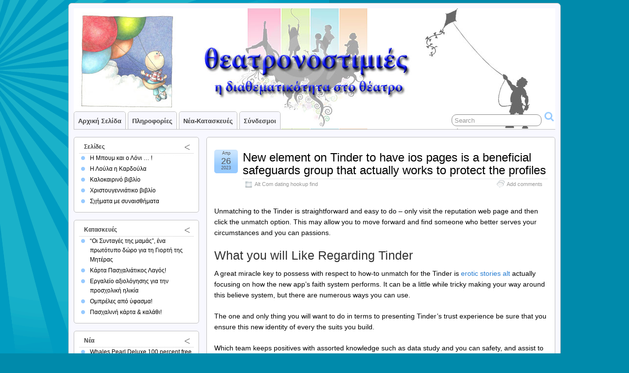

--- FILE ---
content_type: text/html; charset=UTF-8
request_url: http://theatronostimies.gr/new-element-on-tinder-to-have-ios-pages-is-a/
body_size: 13612
content:
<!DOCTYPE html PUBLIC "-//W3C//DTD XHTML 1.0 Transitional//EN" "http://www.w3.org/TR/xhtml1/DTD/xhtml1-transitional.dtd">
<html xmlns="http://www.w3.org/1999/xhtml" lang="el">

<head profile="http://gmpg.org/xfn/11">
	<meta http-equiv="Content-Type" content="text/html; charset=UTF-8" />
	<link rel="pingback" href="http://theatronostimies.gr/xmlrpc.php" />

	<title>  New element on Tinder to have ios pages is a beneficial safeguards group that actually works to protect the profiles &raquo; Θεατρονοστιμιές</title>
<meta name='robots' content='max-image-preview:large' />
	<style>img:is([sizes="auto" i], [sizes^="auto," i]) { contain-intrinsic-size: 3000px 1500px }</style>
	<link rel="alternate" type="application/rss+xml" title="Ροή RSS &raquo; Θεατρονοστιμιές" href="http://theatronostimies.gr/feed/" />
<link rel="alternate" type="application/rss+xml" title="Ροή Σχολίων &raquo; Θεατρονοστιμιές" href="http://theatronostimies.gr/comments/feed/" />
<link rel="alternate" type="application/rss+xml" title="Ροή Σχολίων Θεατρονοστιμιές &raquo; New element on Tinder to have ios pages is a beneficial safeguards group that actually works to protect the profiles" href="http://theatronostimies.gr/new-element-on-tinder-to-have-ios-pages-is-a/feed/" />
<script type="text/javascript">
/* <![CDATA[ */
window._wpemojiSettings = {"baseUrl":"https:\/\/s.w.org\/images\/core\/emoji\/16.0.1\/72x72\/","ext":".png","svgUrl":"https:\/\/s.w.org\/images\/core\/emoji\/16.0.1\/svg\/","svgExt":".svg","source":{"concatemoji":"http:\/\/theatronostimies.gr\/wp-includes\/js\/wp-emoji-release.min.js?ver=6.8.3"}};
/*! This file is auto-generated */
!function(s,n){var o,i,e;function c(e){try{var t={supportTests:e,timestamp:(new Date).valueOf()};sessionStorage.setItem(o,JSON.stringify(t))}catch(e){}}function p(e,t,n){e.clearRect(0,0,e.canvas.width,e.canvas.height),e.fillText(t,0,0);var t=new Uint32Array(e.getImageData(0,0,e.canvas.width,e.canvas.height).data),a=(e.clearRect(0,0,e.canvas.width,e.canvas.height),e.fillText(n,0,0),new Uint32Array(e.getImageData(0,0,e.canvas.width,e.canvas.height).data));return t.every(function(e,t){return e===a[t]})}function u(e,t){e.clearRect(0,0,e.canvas.width,e.canvas.height),e.fillText(t,0,0);for(var n=e.getImageData(16,16,1,1),a=0;a<n.data.length;a++)if(0!==n.data[a])return!1;return!0}function f(e,t,n,a){switch(t){case"flag":return n(e,"\ud83c\udff3\ufe0f\u200d\u26a7\ufe0f","\ud83c\udff3\ufe0f\u200b\u26a7\ufe0f")?!1:!n(e,"\ud83c\udde8\ud83c\uddf6","\ud83c\udde8\u200b\ud83c\uddf6")&&!n(e,"\ud83c\udff4\udb40\udc67\udb40\udc62\udb40\udc65\udb40\udc6e\udb40\udc67\udb40\udc7f","\ud83c\udff4\u200b\udb40\udc67\u200b\udb40\udc62\u200b\udb40\udc65\u200b\udb40\udc6e\u200b\udb40\udc67\u200b\udb40\udc7f");case"emoji":return!a(e,"\ud83e\udedf")}return!1}function g(e,t,n,a){var r="undefined"!=typeof WorkerGlobalScope&&self instanceof WorkerGlobalScope?new OffscreenCanvas(300,150):s.createElement("canvas"),o=r.getContext("2d",{willReadFrequently:!0}),i=(o.textBaseline="top",o.font="600 32px Arial",{});return e.forEach(function(e){i[e]=t(o,e,n,a)}),i}function t(e){var t=s.createElement("script");t.src=e,t.defer=!0,s.head.appendChild(t)}"undefined"!=typeof Promise&&(o="wpEmojiSettingsSupports",i=["flag","emoji"],n.supports={everything:!0,everythingExceptFlag:!0},e=new Promise(function(e){s.addEventListener("DOMContentLoaded",e,{once:!0})}),new Promise(function(t){var n=function(){try{var e=JSON.parse(sessionStorage.getItem(o));if("object"==typeof e&&"number"==typeof e.timestamp&&(new Date).valueOf()<e.timestamp+604800&&"object"==typeof e.supportTests)return e.supportTests}catch(e){}return null}();if(!n){if("undefined"!=typeof Worker&&"undefined"!=typeof OffscreenCanvas&&"undefined"!=typeof URL&&URL.createObjectURL&&"undefined"!=typeof Blob)try{var e="postMessage("+g.toString()+"("+[JSON.stringify(i),f.toString(),p.toString(),u.toString()].join(",")+"));",a=new Blob([e],{type:"text/javascript"}),r=new Worker(URL.createObjectURL(a),{name:"wpTestEmojiSupports"});return void(r.onmessage=function(e){c(n=e.data),r.terminate(),t(n)})}catch(e){}c(n=g(i,f,p,u))}t(n)}).then(function(e){for(var t in e)n.supports[t]=e[t],n.supports.everything=n.supports.everything&&n.supports[t],"flag"!==t&&(n.supports.everythingExceptFlag=n.supports.everythingExceptFlag&&n.supports[t]);n.supports.everythingExceptFlag=n.supports.everythingExceptFlag&&!n.supports.flag,n.DOMReady=!1,n.readyCallback=function(){n.DOMReady=!0}}).then(function(){return e}).then(function(){var e;n.supports.everything||(n.readyCallback(),(e=n.source||{}).concatemoji?t(e.concatemoji):e.wpemoji&&e.twemoji&&(t(e.twemoji),t(e.wpemoji)))}))}((window,document),window._wpemojiSettings);
/* ]]> */
</script>
<style id='wp-emoji-styles-inline-css' type='text/css'>

	img.wp-smiley, img.emoji {
		display: inline !important;
		border: none !important;
		box-shadow: none !important;
		height: 1em !important;
		width: 1em !important;
		margin: 0 0.07em !important;
		vertical-align: -0.1em !important;
		background: none !important;
		padding: 0 !important;
	}
</style>
<link rel='stylesheet' id='wp-block-library-css' href='http://theatronostimies.gr/wp-includes/css/dist/block-library/style.min.css?ver=6.8.3' type='text/css' media='all' />
<style id='classic-theme-styles-inline-css' type='text/css'>
/*! This file is auto-generated */
.wp-block-button__link{color:#fff;background-color:#32373c;border-radius:9999px;box-shadow:none;text-decoration:none;padding:calc(.667em + 2px) calc(1.333em + 2px);font-size:1.125em}.wp-block-file__button{background:#32373c;color:#fff;text-decoration:none}
</style>
<style id='global-styles-inline-css' type='text/css'>
:root{--wp--preset--aspect-ratio--square: 1;--wp--preset--aspect-ratio--4-3: 4/3;--wp--preset--aspect-ratio--3-4: 3/4;--wp--preset--aspect-ratio--3-2: 3/2;--wp--preset--aspect-ratio--2-3: 2/3;--wp--preset--aspect-ratio--16-9: 16/9;--wp--preset--aspect-ratio--9-16: 9/16;--wp--preset--color--black: #000000;--wp--preset--color--cyan-bluish-gray: #abb8c3;--wp--preset--color--white: #ffffff;--wp--preset--color--pale-pink: #f78da7;--wp--preset--color--vivid-red: #cf2e2e;--wp--preset--color--luminous-vivid-orange: #ff6900;--wp--preset--color--luminous-vivid-amber: #fcb900;--wp--preset--color--light-green-cyan: #7bdcb5;--wp--preset--color--vivid-green-cyan: #00d084;--wp--preset--color--pale-cyan-blue: #8ed1fc;--wp--preset--color--vivid-cyan-blue: #0693e3;--wp--preset--color--vivid-purple: #9b51e0;--wp--preset--gradient--vivid-cyan-blue-to-vivid-purple: linear-gradient(135deg,rgba(6,147,227,1) 0%,rgb(155,81,224) 100%);--wp--preset--gradient--light-green-cyan-to-vivid-green-cyan: linear-gradient(135deg,rgb(122,220,180) 0%,rgb(0,208,130) 100%);--wp--preset--gradient--luminous-vivid-amber-to-luminous-vivid-orange: linear-gradient(135deg,rgba(252,185,0,1) 0%,rgba(255,105,0,1) 100%);--wp--preset--gradient--luminous-vivid-orange-to-vivid-red: linear-gradient(135deg,rgba(255,105,0,1) 0%,rgb(207,46,46) 100%);--wp--preset--gradient--very-light-gray-to-cyan-bluish-gray: linear-gradient(135deg,rgb(238,238,238) 0%,rgb(169,184,195) 100%);--wp--preset--gradient--cool-to-warm-spectrum: linear-gradient(135deg,rgb(74,234,220) 0%,rgb(151,120,209) 20%,rgb(207,42,186) 40%,rgb(238,44,130) 60%,rgb(251,105,98) 80%,rgb(254,248,76) 100%);--wp--preset--gradient--blush-light-purple: linear-gradient(135deg,rgb(255,206,236) 0%,rgb(152,150,240) 100%);--wp--preset--gradient--blush-bordeaux: linear-gradient(135deg,rgb(254,205,165) 0%,rgb(254,45,45) 50%,rgb(107,0,62) 100%);--wp--preset--gradient--luminous-dusk: linear-gradient(135deg,rgb(255,203,112) 0%,rgb(199,81,192) 50%,rgb(65,88,208) 100%);--wp--preset--gradient--pale-ocean: linear-gradient(135deg,rgb(255,245,203) 0%,rgb(182,227,212) 50%,rgb(51,167,181) 100%);--wp--preset--gradient--electric-grass: linear-gradient(135deg,rgb(202,248,128) 0%,rgb(113,206,126) 100%);--wp--preset--gradient--midnight: linear-gradient(135deg,rgb(2,3,129) 0%,rgb(40,116,252) 100%);--wp--preset--font-size--small: 13px;--wp--preset--font-size--medium: 20px;--wp--preset--font-size--large: 36px;--wp--preset--font-size--x-large: 42px;--wp--preset--spacing--20: 0.44rem;--wp--preset--spacing--30: 0.67rem;--wp--preset--spacing--40: 1rem;--wp--preset--spacing--50: 1.5rem;--wp--preset--spacing--60: 2.25rem;--wp--preset--spacing--70: 3.38rem;--wp--preset--spacing--80: 5.06rem;--wp--preset--shadow--natural: 6px 6px 9px rgba(0, 0, 0, 0.2);--wp--preset--shadow--deep: 12px 12px 50px rgba(0, 0, 0, 0.4);--wp--preset--shadow--sharp: 6px 6px 0px rgba(0, 0, 0, 0.2);--wp--preset--shadow--outlined: 6px 6px 0px -3px rgba(255, 255, 255, 1), 6px 6px rgba(0, 0, 0, 1);--wp--preset--shadow--crisp: 6px 6px 0px rgba(0, 0, 0, 1);}:where(.is-layout-flex){gap: 0.5em;}:where(.is-layout-grid){gap: 0.5em;}body .is-layout-flex{display: flex;}.is-layout-flex{flex-wrap: wrap;align-items: center;}.is-layout-flex > :is(*, div){margin: 0;}body .is-layout-grid{display: grid;}.is-layout-grid > :is(*, div){margin: 0;}:where(.wp-block-columns.is-layout-flex){gap: 2em;}:where(.wp-block-columns.is-layout-grid){gap: 2em;}:where(.wp-block-post-template.is-layout-flex){gap: 1.25em;}:where(.wp-block-post-template.is-layout-grid){gap: 1.25em;}.has-black-color{color: var(--wp--preset--color--black) !important;}.has-cyan-bluish-gray-color{color: var(--wp--preset--color--cyan-bluish-gray) !important;}.has-white-color{color: var(--wp--preset--color--white) !important;}.has-pale-pink-color{color: var(--wp--preset--color--pale-pink) !important;}.has-vivid-red-color{color: var(--wp--preset--color--vivid-red) !important;}.has-luminous-vivid-orange-color{color: var(--wp--preset--color--luminous-vivid-orange) !important;}.has-luminous-vivid-amber-color{color: var(--wp--preset--color--luminous-vivid-amber) !important;}.has-light-green-cyan-color{color: var(--wp--preset--color--light-green-cyan) !important;}.has-vivid-green-cyan-color{color: var(--wp--preset--color--vivid-green-cyan) !important;}.has-pale-cyan-blue-color{color: var(--wp--preset--color--pale-cyan-blue) !important;}.has-vivid-cyan-blue-color{color: var(--wp--preset--color--vivid-cyan-blue) !important;}.has-vivid-purple-color{color: var(--wp--preset--color--vivid-purple) !important;}.has-black-background-color{background-color: var(--wp--preset--color--black) !important;}.has-cyan-bluish-gray-background-color{background-color: var(--wp--preset--color--cyan-bluish-gray) !important;}.has-white-background-color{background-color: var(--wp--preset--color--white) !important;}.has-pale-pink-background-color{background-color: var(--wp--preset--color--pale-pink) !important;}.has-vivid-red-background-color{background-color: var(--wp--preset--color--vivid-red) !important;}.has-luminous-vivid-orange-background-color{background-color: var(--wp--preset--color--luminous-vivid-orange) !important;}.has-luminous-vivid-amber-background-color{background-color: var(--wp--preset--color--luminous-vivid-amber) !important;}.has-light-green-cyan-background-color{background-color: var(--wp--preset--color--light-green-cyan) !important;}.has-vivid-green-cyan-background-color{background-color: var(--wp--preset--color--vivid-green-cyan) !important;}.has-pale-cyan-blue-background-color{background-color: var(--wp--preset--color--pale-cyan-blue) !important;}.has-vivid-cyan-blue-background-color{background-color: var(--wp--preset--color--vivid-cyan-blue) !important;}.has-vivid-purple-background-color{background-color: var(--wp--preset--color--vivid-purple) !important;}.has-black-border-color{border-color: var(--wp--preset--color--black) !important;}.has-cyan-bluish-gray-border-color{border-color: var(--wp--preset--color--cyan-bluish-gray) !important;}.has-white-border-color{border-color: var(--wp--preset--color--white) !important;}.has-pale-pink-border-color{border-color: var(--wp--preset--color--pale-pink) !important;}.has-vivid-red-border-color{border-color: var(--wp--preset--color--vivid-red) !important;}.has-luminous-vivid-orange-border-color{border-color: var(--wp--preset--color--luminous-vivid-orange) !important;}.has-luminous-vivid-amber-border-color{border-color: var(--wp--preset--color--luminous-vivid-amber) !important;}.has-light-green-cyan-border-color{border-color: var(--wp--preset--color--light-green-cyan) !important;}.has-vivid-green-cyan-border-color{border-color: var(--wp--preset--color--vivid-green-cyan) !important;}.has-pale-cyan-blue-border-color{border-color: var(--wp--preset--color--pale-cyan-blue) !important;}.has-vivid-cyan-blue-border-color{border-color: var(--wp--preset--color--vivid-cyan-blue) !important;}.has-vivid-purple-border-color{border-color: var(--wp--preset--color--vivid-purple) !important;}.has-vivid-cyan-blue-to-vivid-purple-gradient-background{background: var(--wp--preset--gradient--vivid-cyan-blue-to-vivid-purple) !important;}.has-light-green-cyan-to-vivid-green-cyan-gradient-background{background: var(--wp--preset--gradient--light-green-cyan-to-vivid-green-cyan) !important;}.has-luminous-vivid-amber-to-luminous-vivid-orange-gradient-background{background: var(--wp--preset--gradient--luminous-vivid-amber-to-luminous-vivid-orange) !important;}.has-luminous-vivid-orange-to-vivid-red-gradient-background{background: var(--wp--preset--gradient--luminous-vivid-orange-to-vivid-red) !important;}.has-very-light-gray-to-cyan-bluish-gray-gradient-background{background: var(--wp--preset--gradient--very-light-gray-to-cyan-bluish-gray) !important;}.has-cool-to-warm-spectrum-gradient-background{background: var(--wp--preset--gradient--cool-to-warm-spectrum) !important;}.has-blush-light-purple-gradient-background{background: var(--wp--preset--gradient--blush-light-purple) !important;}.has-blush-bordeaux-gradient-background{background: var(--wp--preset--gradient--blush-bordeaux) !important;}.has-luminous-dusk-gradient-background{background: var(--wp--preset--gradient--luminous-dusk) !important;}.has-pale-ocean-gradient-background{background: var(--wp--preset--gradient--pale-ocean) !important;}.has-electric-grass-gradient-background{background: var(--wp--preset--gradient--electric-grass) !important;}.has-midnight-gradient-background{background: var(--wp--preset--gradient--midnight) !important;}.has-small-font-size{font-size: var(--wp--preset--font-size--small) !important;}.has-medium-font-size{font-size: var(--wp--preset--font-size--medium) !important;}.has-large-font-size{font-size: var(--wp--preset--font-size--large) !important;}.has-x-large-font-size{font-size: var(--wp--preset--font-size--x-large) !important;}
:where(.wp-block-post-template.is-layout-flex){gap: 1.25em;}:where(.wp-block-post-template.is-layout-grid){gap: 1.25em;}
:where(.wp-block-columns.is-layout-flex){gap: 2em;}:where(.wp-block-columns.is-layout-grid){gap: 2em;}
:root :where(.wp-block-pullquote){font-size: 1.5em;line-height: 1.6;}
</style>
<link rel='stylesheet' id='contact-form-7-css' href='http://theatronostimies.gr/wp-content/plugins/contact-form-7/includes/css/styles.css?ver=6.1.1' type='text/css' media='all' />
<link rel='stylesheet' id='suffusion-theme-css' href='http://theatronostimies.gr/wp-content/themes/suffusion/style.css?ver=3.9.2' type='text/css' media='all' />
<link rel='stylesheet' id='suffusion-theme-skin-1-css' href='http://theatronostimies.gr/wp-content/themes/suffusion/skins/light-theme-pale-blue/skin.css?ver=3.9.2' type='text/css' media='all' />
<!--[if !IE]>--><link rel='stylesheet' id='suffusion-rounded-css' href='http://theatronostimies.gr/wp-content/themes/suffusion/rounded-corners.css?ver=3.9.2' type='text/css' media='all' />
<!--<![endif]-->
<!--[if gt IE 8]><link rel='stylesheet' id='suffusion-rounded-css' href='http://theatronostimies.gr/wp-content/themes/suffusion/rounded-corners.css?ver=3.9.2' type='text/css' media='all' />
<![endif]-->
<!--[if lt IE 8]><link rel='stylesheet' id='suffusion-ie-css' href='http://theatronostimies.gr/wp-content/themes/suffusion/ie-fix.css?ver=3.9.2' type='text/css' media='all' />
<![endif]-->
<link rel='stylesheet' id='suffusion-generated-css' href='http://theatronostimies.gr?ver=3.9.2&#038;suffusion-css=css' type='text/css' media='all' />
<script type="text/javascript" src="https://ajax.googleapis.com/ajax/libs/prototype/1.7.1.0/prototype.js?ver=1.7.1" id="prototype-js"></script>
<script type="text/javascript" src="https://ajax.googleapis.com/ajax/libs/scriptaculous/1.9.0/scriptaculous.js?ver=1.9.0" id="scriptaculous-root-js"></script>
<script type="text/javascript" src="https://ajax.googleapis.com/ajax/libs/scriptaculous/1.9.0/effects.js?ver=1.9.0" id="scriptaculous-effects-js"></script>
<script type="text/javascript" src="http://theatronostimies.gr/wp-content/plugins/lightbox-2/lightbox-resize.js?ver=1.8" id="lightbox-js"></script>
<script type="text/javascript" src="http://theatronostimies.gr/wp-includes/js/jquery/jquery.min.js?ver=3.7.1" id="jquery-core-js"></script>
<script type="text/javascript" src="http://theatronostimies.gr/wp-includes/js/jquery/jquery-migrate.min.js?ver=3.4.1" id="jquery-migrate-js"></script>
<script type="text/javascript" id="suffusion-js-extra">
/* <![CDATA[ */
var Suffusion_JS = {"wrapper_width_type_page_template_1l_sidebar_php":"fixed","wrapper_max_width_page_template_1l_sidebar_php":"1200","wrapper_min_width_page_template_1l_sidebar_php":"600","wrapper_orig_width_page_template_1l_sidebar_php":"75","wrapper_width_type_page_template_1r_sidebar_php":"fixed","wrapper_max_width_page_template_1r_sidebar_php":"1200","wrapper_min_width_page_template_1r_sidebar_php":"600","wrapper_orig_width_page_template_1r_sidebar_php":"75","wrapper_width_type_page_template_1l1r_sidebar_php":"fixed","wrapper_max_width_page_template_1l1r_sidebar_php":"","wrapper_min_width_page_template_1l1r_sidebar_php":"600","wrapper_orig_width_page_template_1l1r_sidebar_php":"75","wrapper_width_type_page_template_2l_sidebars_php":"fixed","wrapper_max_width_page_template_2l_sidebars_php":"1200","wrapper_min_width_page_template_2l_sidebars_php":"600","wrapper_orig_width_page_template_2l_sidebars_php":"75","wrapper_width_type_page_template_2r_sidebars_php":"fixed","wrapper_max_width_page_template_2r_sidebars_php":"1200","wrapper_min_width_page_template_2r_sidebars_php":"600","wrapper_orig_width_page_template_2r_sidebars_php":"75","wrapper_width_type":"fixed","wrapper_max_width":"1200","wrapper_min_width":"600","wrapper_orig_width":"75","wrapper_width_type_page_template_no_sidebars_php":"fixed","wrapper_max_width_page_template_no_sidebars_php":"1200","wrapper_min_width_page_template_no_sidebars_php":"600","wrapper_orig_width_page_template_no_sidebars_php":"75","suf_nav_delay":"500","suf_nav_effect":"fade","suf_navt_delay":"500","suf_navt_effect":"fade","suf_jq_masonry_enabled":"disabled","suf_fix_aspect_ratio":"preserve","suf_show_drop_caps":""};
/* ]]> */
</script>
<script type="text/javascript" src="http://theatronostimies.gr/wp-content/themes/suffusion/scripts/suffusion.js?ver=3.9.2" id="suffusion-js"></script>
<script type="text/javascript" src="http://theatronostimies.gr/wp-content/themes/suffusion/dbx.js" id="suffusion-dbx-js"></script>
<link rel="https://api.w.org/" href="http://theatronostimies.gr/wp-json/" /><link rel="alternate" title="JSON" type="application/json" href="http://theatronostimies.gr/wp-json/wp/v2/posts/7399" /><link rel="EditURI" type="application/rsd+xml" title="RSD" href="http://theatronostimies.gr/xmlrpc.php?rsd" />
<link rel="canonical" href="http://theatronostimies.gr/new-element-on-tinder-to-have-ios-pages-is-a/" />
<link rel='shortlink' href='http://theatronostimies.gr/?p=7399' />
<link rel="alternate" title="oEmbed (JSON)" type="application/json+oembed" href="http://theatronostimies.gr/wp-json/oembed/1.0/embed?url=http%3A%2F%2Ftheatronostimies.gr%2Fnew-element-on-tinder-to-have-ios-pages-is-a%2F" />
<link rel="alternate" title="oEmbed (XML)" type="text/xml+oembed" href="http://theatronostimies.gr/wp-json/oembed/1.0/embed?url=http%3A%2F%2Ftheatronostimies.gr%2Fnew-element-on-tinder-to-have-ios-pages-is-a%2F&#038;format=xml" />
		<meta property="og:title" content="  New element on Tinder to have ios pages is a beneficial safeguards group that actually works to protect the profiles &laquo; Θεατρονοστιμιές"/>
		<meta property="og:type" content="article"/>
		<meta property="og:url" content="http://theatronostimies.gr/new-element-on-tinder-to-have-ios-pages-is-a/"/>
		<meta property="og:image" content="http://theatronostimies.gr/wp-content/plugins/facebook-likes-you/images/facebook.png"/>
		<meta property="og:site_name" content="Θεατρονοστιμιές"/>
		
	<!-- begin lightbox scripts -->
	<script type="text/javascript">
    //<![CDATA[
    document.write('<link rel="stylesheet" href="http://theatronostimies.gr/wp-content/plugins/lightbox-2/Themes/Dark Grey/lightbox.css" type="text/css" media="screen" />');
    //]]>
    </script>
	<!-- end lightbox scripts -->

<script type="text/javascript">var AKPC_IDS = "";</script>
	 
		<style type="text/css">
			.social-ring:after {
				 clear: both;
			}
				   
			.social-ring:before,
			.social-ring:after {
				 content: "";
				 display: table;
			}
			
			.social-ring {
				margin: 0 0 0.5em !important;
				padding: 0 !important;
				line-height: 20px !important;
				height: auto;
				font-size: 11px;
			}
			.social-ring-button {
				float: left !important;
								height: 30px;
								margin: 0 5px 0 0 !important;
				padding: 0 !important;
			}
			.social-ring .social-ring-button iframe {
				max-width: none !important;
			}
		</style>
	<!-- Start Additional Feeds -->
<!-- End Additional Feeds -->
	<!-- Sidebar docking boxes (dbx) by Brothercake - http://www.brothercake.com/ -->
	<script type="text/javascript">
	/* <![CDATA[ */
	window.onload = function() {
		//initialise the docking boxes manager
		var manager = new dbxManager('main'); 	//session ID [/-_a-zA-Z0-9/]

		//create new docking boxes group
		var sidebar = new dbxGroup(
			'sidebar', 		// container ID [/-_a-zA-Z0-9/]
			'vertical', 		// orientation ['vertical'|'horizontal']
			'7', 			// drag threshold ['n' pixels]
			'no',			// restrict drag movement to container axis ['yes'|'no']
			'10', 			// animate re-ordering [frames per transition, or '0' for no effect]
			'yes', 			// include open/close toggle buttons ['yes'|'no']
			'open', 		// default state ['open'|'closed']
			'open', 		// word for "open", as in "open this box"
			'close', 		// word for "close", as in "close this box"
			'click-down and drag to move this box', // sentence for "move this box" by mouse
			'click to %toggle% this box', // pattern-match sentence for "(open|close) this box" by mouse
			'use the arrow keys to move this box', // sentence for "move this box" by keyboard
			', or press the enter key to %toggle% it',  // pattern-match sentence-fragment for "(open|close) this box" by keyboard
			'%mytitle%  [%dbxtitle%]' // pattern-match syntax for title-attribute conflicts
		);
	};
	/* ]]> */
	</script>

<!-- Include AudioPlayer via Suffusion -->
<script type="text/javascript">
/* <![CDATA[ */
	if (typeof AudioPlayer != 'undefined') {
		AudioPlayer.setup("http://theatronostimies.gr/wp-content/themes/suffusion/scripts/player.swf", {
			width: 500,
			initialvolume: 100,
			transparentpagebg: "yes",
			left: "000000",
			lefticon: "FFFFFF"
		});
	}
/* ]]> */
</script>
<!-- /AudioPlayer -->
</head>
<body class="wp-singular post-template-default single single-post postid-7399 single-format-standard wp-theme-suffusion light-theme-pale-blue">
    				<div id="wrapper" class="fix">
					<div id="header-container" class="fix">
					<div id="header" class="fix">
			<h2 class="blogtitle"><a href="http://theatronostimies.gr">Θεατρονοστιμιές</a></h2>
		<div class="description">Η διαθεματικοτητα στο Θεατρο</div>
    </div><!-- /header -->
 	<div id="nav" class="tab fix">
		<div class='col-control left'>
	<!-- right-header-widgets -->
	<div id="right-header-widgets" class="warea">
	
<form method="get" class="searchform " action="http://theatronostimies.gr/">
	<input type="text" name="s" class="searchfield"
			value="Search"
			onfocus="if (this.value == 'Search') {this.value = '';}"
			onblur="if (this.value == '') {this.value = 'Search';}"
			/>
	<input type="submit" class="searchsubmit" value="" name="searchsubmit" />
</form>
	</div>
	<!-- /right-header-widgets -->
<ul class='sf-menu'>

					<li ><a href='http://theatronostimies.gr'>Αρχική σελίδα</a></li><li class="pagenav"><a href='#' onclick='return false;'>Πληροφορίες</a><ul><li class="page_item page-item-9"><a href="http://theatronostimies.gr/%ce%b5%ce%bb%ce%ad%ce%bd%ce%b7-%cf%84%cf%8d%ce%bc%cf%80%ce%b1-%cf%88%cf%85%cf%81%cf%81%ce%bf%cf%80%ce%bf%cf%8d%ce%bb%ce%bf%cf%85/">Ελένη Τύμπα-Ψυρροπούλου</a></li>
<li class="page_item page-item-8"><a href="http://theatronostimies.gr/%ce%ba%ce%bb%ce%b5%ce%bf%cf%80%ce%ac%cf%84%cf%81%ce%b1-%cf%80%ce%b1%ce%b3%ce%b9%ce%b1%ce%b2%ce%bb%ce%ae/">Κλεοπάτρα Παγιαβλή</a></li>
<li class="page_item page-item-864"><a href="http://theatronostimies.gr/%ce%b7-%ce%bc%cf%80%ce%bf%cf%85%ce%bc-%ce%ba%ce%b1%ce%b9-%ce%bf-%ce%bb%cf%8c%ce%bd%ce%b9/">Η Μπουμ και ο Λόνι &#8230; !</a></li>
<li class="page_item page-item-588"><a href="http://theatronostimies.gr/%ce%bb%ce%bf%cf%8d%ce%bb%ce%b1-%ce%b7-%ce%ba%ce%b1%cf%81%ce%b4%ce%bf%cf%8d%ce%bb%ce%b1/">Η Λούλα η Καρδούλα</a></li>
<li class="page_item page-item-13"><a href="http://theatronostimies.gr/%ce%ba%ce%b1%ce%bb%ce%bf%ce%ba%ce%b1%ce%af%cf%81%ce%b9/">Καλοκαιρινό βιβλίο</a></li>
<li class="page_item page-item-12"><a href="http://theatronostimies.gr/%cf%87%cf%81%ce%b9%cf%83%cf%84%ce%bf%cf%8d%ce%b3%ce%b5%ce%bd%ce%bd%ce%b1/">Χριστουγεννιάτικο βιβλίο</a></li>
<li class="page_item page-item-2 page_item_has_children"><a href="http://theatronostimies.gr/">Σας καλωσορίζουμε στις Θεατρονοστιμιές !</a>
<ul class='children'>
	<li class="page_item page-item-883"><a href="http://theatronostimies.gr/about/%cf%83%cf%87%ce%ae%ce%bc%ce%b1%cf%84%ce%b1-%ce%bc%ce%b5-%cf%83%cf%85%ce%bd%ce%b1%ce%b9%cf%83%ce%b8%ce%ae%ce%bc%ce%b1%cf%84%ce%b1/">Σχήματα με συναισθήματα</a></li>
</ul>
</li>
</ul></li><li class="categories"><a href='#'>Νέα-Κατασκευές</a><ul>	<li class="cat-item cat-item-5"><a href="http://theatronostimies.gr/category/dimosieyseis/">Δημοσιεύσεις</a>
</li>
	<li class="cat-item cat-item-3"><a href="http://theatronostimies.gr/category/kataskeyes/">Κατασκευές</a>
</li>
	<li class="cat-item cat-item-1"><a href="http://theatronostimies.gr/category/news/">Νέα</a>
</li>
</ul></li><li id="linkcat-" class="linkcat"><a href='#'>Σύνδεσμοι</a>
	<ul class='xoxo blogroll'>
<li><a href="http://www.ekebi.gr/" target="_blank">Εθνικό Κέντρο Βιβλίου</a></li>
<li><a href="http://www.ianos.gr/" target="_blank">Ιανός</a></li>
<li><a href="http://www.pasyvn.gr/" target="_blank">Πανελλήνιος Σύνδεσμος Βρεφονηπιαγωγών</a></li>
<li><a href="http://www.protoporia.gr/" target="_blank">Πρωτοπορία</a></li>

	</ul>
</li>

</ul>
		</div><!-- /col-control -->
	</div><!-- /nav -->
			</div><!-- //#header-container -->
			<div id="container" class="fix">
				    <div id="main-col">
		  	<div id="content">
	<div class="post-7399 post type-post status-publish format-standard hentry category-alt-com-dating-hookup-find-2 category-316-id full-content" id="post-7399">
<div class='title-container fix'>
	<div class="title">
		<h1 class="posttitle"><a href='http://theatronostimies.gr/new-element-on-tinder-to-have-ios-pages-is-a/' class='entry-title' rel='bookmark' title='New element on Tinder to have ios pages is a beneficial safeguards group that actually works to protect the profiles' >New element on Tinder to have ios pages is a beneficial safeguards group that actually works to protect the profiles</a></h1>
		<div class="postdata fix">
					<span class="category"><span class="icon">&nbsp;</span><a href="http://theatronostimies.gr/category/alt-com-dating-hookup-find-2/" rel="category tag">Alt Com dating hookup find</a></span>
							<span class="comments"><span class="icon">&nbsp;</span><a href="#respond">Add comments</a></span>
					</div><!-- /.postdata -->
		</div><!-- /.title -->
		<div class="date"><span class="month">Απρ</span> <span
			class="day">26</span><span class="year">2023</span></div>
	</div><!-- /.title-container -->
	<span class='post-format-icon'>&nbsp;</span>		<div class="entry-container fix">
			<div class="entry fix">
<p><title>New element on Tinder to have ios pages is a beneficial safeguards group that actually works to protect the profiles</title></p>
<p>Unmatching to the Tinder is straightforward and easy to do – only visit the reputation web page and then click the unmatch option. This may allow you to move forward and find someone who better serves your circumstances and you can passions.</p>
<h2>What you will Like Regarding Tinder</h2>
<p>A great miracle key to possess with respect to how-to unmatch for the Tinder is <a href="https://hookupwebsites.org/alt-com-review/">erotic stories alt</a> actually focusing on how the new app&#8217;s faith system performs. It can be a little while tricky making your way around this believe system, but there are numerous ways you can use.</p>
<p>The one and only thing you will want to do in terms to presenting Tinder&#8217;s trust experience be sure that you ensure this new identity of every the suits you build.<span id="more-7399"></span></p>
<p>Which team keeps positives with assorted knowledge such as data study and you can safety, and assist to guarantee the safeguards of the many pages towards the the working platform.</p>
<p>One of many special features out-of Tinder is where associate-amicable it is. It&#8217;s easy to add a picture and create their matches supply with just a number of ticks. With the ability to look for having swiped directly on you, you can easily find out if you&#8217;ll find any possible matches.</p>
<h2>Establishing Their Tinder Account</h2>
<p>Creating a beneficial Tinder membership is a simple and you can quick processes. To start, merely install the brand new Tinder software in your smartphone or tablet. While the application is on your cellular telephone, unlock it up and build a brand new account.</p>
<p>Whenever establishing good Tinder membership, the first step will be to find the bluish protect symbol during the the brand new pop-right up screen. This is how users would their character and ensures that men and women into platform feels secure whenever engaging in conversations and you may dating. Having step-by-action instructions to compliment profiles, undertaking a merchant account is quick and simple.</p>
<p>Undertaking an excellent Tinder account is simple and easy, as well as the major reason is to get prospective matches. Once you discover bluish secure icon, you&#8217;ll give very first guidance such as your years, gender, location and you will hobbies.</p>
<p>Following that you might connect your social media users so as that Tinder can bring much more information about you from these on line profile.</p>
<p>When using the Tinder app, it is very important be sure that you discover the blue protect symbol when creating your account. This is why profiles can access crucial safety features that assist cover him or her from people harmful choices.</p>
<p>If this step is performed, pages will start swiping to their page out of matches and connect with other people. For those who still have to unmatch individuals, you could potentially look for unmatch.</p>
<h2>What to Contemplate</h2>
<p>When using Tinder, it could be difficult to monitor whom you&#8217;ve swiped into and just how people have seen their profile.</p>
<p>You may not recognize how repeatedly anyone enjoys tested the reputation otherwise how often they check out their swipe background. On the 100 % free plan, there is no need use of all the features who would let get this to simpler.</p>
<p>Enhance so you&#8217;re able to a made plan for entry to more enjoys for example watching who may have seen your profile and just how tend to it view it with the Profile Symbol feature. Plus, rating an in-breadth explore its swipe records in order to see when someone likes you prior to making a move!</p>
<p>One of the better top features of having fun with Tinder is when owner&#8217;s can also be modify the users to help you reflect who they are plus the variety of someone these include in search of. By the addition of in advice eg decades, intercourse, area, hobbies, plus images, users can make a profile one correctly reflects their personality and you will preferences.</p>
<div class="fb-like" data-href="http://theatronostimies.gr/new-element-on-tinder-to-have-ios-pages-is-a/" data-send="false" data-layout="standard" data-width="450" show_faces="false" data-action="like" data-font="" style="margin: 0px 0px 0px 0px;"></div><script type="text/javascript">AKPC_IDS += "7399,";</script><p class="akpc_pop">Popularity: 1% <span class="akpc_help">[<a href="http://alexking.org/projects/wordpress/popularity-contest" title="What does this mean?">?</a>]</span></p><!-- Social Ring Buttons Start --><div class="social-ring">
<div class="social-ring-button"><fb:like href="http://theatronostimies.gr/new-element-on-tinder-to-have-ios-pages-is-a/" showfaces="false" layout="button_count" action="like"></fb:like></div>
<div class="social-ring-button"><a href="https://www.facebook.com/sharer/sharer.php?s=100&p[url]=http://theatronostimies.gr/new-element-on-tinder-to-have-ios-pages-is-a/" target="_blank"
							onclick="window.open('https://www.facebook.com/sharer/sharer.php?s=100&p[url]=http://theatronostimies.gr/new-element-on-tinder-to-have-ios-pages-is-a/', 'newwindow', 'width=600, height=450'); return false;" >
							<img style="display:block; background: none; padding: 0px; border:0px;" src="http://theatronostimies.gr/wp-content/plugins/wordpress-social-ring/includes/../admin/images/sr-fb-share.png" alt="Share"/>
						</a></div>
<div class="social-ring-button"><a rel="nofollow" href="http://twitter.com/share" lang="en" data-url="http://theatronostimies.gr/new-element-on-tinder-to-have-ios-pages-is-a/" data-text="New element on Tinder to have ios pages is a beneficial safeguards group that actually works to protect the profiles" data-count="horizontal" class="sr-twitter-button twitter-share-button"></a></div>
<div class="social-ring-button"><div class="g-plusone" data-href="http://theatronostimies.gr/new-element-on-tinder-to-have-ios-pages-is-a/" data-size="medium" ></div></div>
<div class="social-ring-button"><a rel="nofollow" href="http://pinterest.com/pin/create/button/?url=http%3A%2F%2Ftheatronostimies.gr%2Fnew-element-on-tinder-to-have-ios-pages-is-a%2F&description=New+element+on+Tinder+to+have+ios+pages+is+a+beneficial+safeguards+group+that+actually+works+to+protect+the+profiles" class="pin-it-button"count-layout="horizontal"></a></div>
</div><!-- Social Ring Buttons End -->
			</div><!--/entry -->
		</div><!-- .entry-container -->
<div class="post-footer postdata fix">
<span class="author"><span class="icon">&nbsp;</span>Posted by <a href="http://theatronostimies.gr/author/eleni/">Eleni</a> at 9:57 πμ</span></div><!-- .post-footer -->
<div id="comments">
	<div id="respond" class="comment-respond">
		<h3 id="reply-title" class="comment-reply-title"><span class="icon">&nbsp;</span>Leave a Reply</h3><form action="http://theatronostimies.gr/wp-comments-post.php" method="post" id="commentform" class="comment-form"><span></span>
					<p>
						<label for='comment' class='textarea suf-comment-label'>Your Comment</label>
						<textarea name='comment' id='comment' cols='60' rows='10' tabindex='4' class='textarea'></textarea>
					</p><p class="form-allowed-tags">You may use these <abbr title="HyperText Markup Language">HTML</abbr> tags and attributes: <code>&lt;a href=&quot;&quot; title=&quot;&quot;&gt; &lt;abbr title=&quot;&quot;&gt; &lt;acronym title=&quot;&quot;&gt; &lt;b&gt; &lt;blockquote cite=&quot;&quot;&gt; &lt;cite&gt; &lt;code&gt; &lt;del datetime=&quot;&quot;&gt; &lt;em&gt; &lt;i&gt; &lt;q cite=&quot;&quot;&gt; &lt;s&gt; &lt;strike&gt; &lt;strong&gt; </code></p>
					<p>
						<label for='author' class='suf-comment-label'>Name</label>
						<input type='text' name='author' id='author' class='textarea' value='' size='28' tabindex='1' /> (required)
					</p>

					<p>
						<label for='email' class='suf-comment-label'>E-mail</label>
						<input type='text' name='email' id='email' value='' size='28' tabindex='2' class='textarea' /> (required)
					</p>

					<p>
						<label for='url' class='suf-comment-label'>URI</label>
						<input type='text' name='url' id='url' value='' size='28' tabindex='3' class='textarea' />
					</p>
<p class="comment-form-cookies-consent"><input id="wp-comment-cookies-consent" name="wp-comment-cookies-consent" type="checkbox" value="yes" /> <label for="wp-comment-cookies-consent">Αποθήκευσε το όνομά μου, email, και τον ιστότοπο μου σε αυτόν τον πλοηγό για την επόμενη φορά που θα σχολιάσω.</label></p>
	<script>document.addEventListener("DOMContentLoaded", function() { setTimeout(function(){ var e=document.getElementById("cf-turnstile-c-98075018"); e&&!e.innerHTML.trim()&&(turnstile.remove("#cf-turnstile-c-98075018"), turnstile.render("#cf-turnstile-c-98075018", {sitekey:"0x4AAAAAAAks9BStoOvz_RLo"})); }, 0); });</script>
	<p class="form-submit"><span id="cf-turnstile-c-98075018" class="cf-turnstile cf-turnstile-comments" data-action="wordpress-comment" data-callback="" data-sitekey="0x4AAAAAAAks9BStoOvz_RLo" data-theme="light" data-language="auto" data-appearance="always" data-size="normal" data-retry="auto" data-retry-interval="1000"></span><br class="cf-turnstile-br cf-turnstile-br-comments"><input name="submit" type="submit" id="submit" class="submit" value="Submit Comment" /><script type="text/javascript">document.addEventListener("DOMContentLoaded", function() { document.body.addEventListener("click", function(event) { if (event.target.matches(".comment-reply-link, #cancel-comment-reply-link")) { turnstile.reset(".comment-form .cf-turnstile"); } }); });</script> <input type='hidden' name='comment_post_ID' value='7399' id='comment_post_ID' />
<input type='hidden' name='comment_parent' id='comment_parent' value='0' />
</p></form>	</div><!-- #respond -->
	</div>	</div><!--/post -->
<div class='post-nav'>
<table>
<tr>
	<td class='previous'></td>
	<td class='next'></td>
</tr>
</table>
</div>
      </div><!-- content -->
    </div><!-- main col -->
<div id='sidebar-shell-1' class='sidebar-shell sidebar-shell-left'>
<div class="dbx-group left boxed warea" id="sidebar">
<!--widget start --><div id="pages-3" class="dbx-box suf-widget widget_pages"><div class="dbx-content"><h3 class="dbx-handle plain">Σελίδες</h3>
			<ul>
				<li class="page_item page-item-864"><a href="http://theatronostimies.gr/%ce%b7-%ce%bc%cf%80%ce%bf%cf%85%ce%bc-%ce%ba%ce%b1%ce%b9-%ce%bf-%ce%bb%cf%8c%ce%bd%ce%b9/">Η Μπουμ και ο Λόνι &#8230; !</a></li>
<li class="page_item page-item-588"><a href="http://theatronostimies.gr/%ce%bb%ce%bf%cf%8d%ce%bb%ce%b1-%ce%b7-%ce%ba%ce%b1%cf%81%ce%b4%ce%bf%cf%8d%ce%bb%ce%b1/">Η Λούλα η Καρδούλα</a></li>
<li class="page_item page-item-13"><a href="http://theatronostimies.gr/%ce%ba%ce%b1%ce%bb%ce%bf%ce%ba%ce%b1%ce%af%cf%81%ce%b9/">Καλοκαιρινό βιβλίο</a></li>
<li class="page_item page-item-12"><a href="http://theatronostimies.gr/%cf%87%cf%81%ce%b9%cf%83%cf%84%ce%bf%cf%8d%ce%b3%ce%b5%ce%bd%ce%bd%ce%b1/">Χριστουγεννιάτικο βιβλίο</a></li>
<li class="page_item page-item-883"><a href="http://theatronostimies.gr/about/%cf%83%cf%87%ce%ae%ce%bc%ce%b1%cf%84%ce%b1-%ce%bc%ce%b5-%cf%83%cf%85%ce%bd%ce%b1%ce%b9%cf%83%ce%b8%ce%ae%ce%bc%ce%b1%cf%84%ce%b1/">Σχήματα με συναισθήματα</a></li>
			</ul>

			</div></div><!--widget end --><!--widget start --><div id="suf-cat-posts-3" class="dbx-box suf-widget widget-suf-cat-posts"><div class="dbx-content"><h3 class="dbx-handle plain">Κατασκευές</h3><ul>
<li><a href='http://theatronostimies.gr/%ce%bf%ce%b9-%cf%83%cf%85%ce%bd%cf%84%ce%b1%ce%b3%ce%ad%cf%82-%cf%84%ce%b7%cf%82-%ce%bc%ce%b1%ce%bc%ce%ac%cf%82-%ce%ad%ce%bd%ce%b1-%cf%80%cf%81%cf%89%cf%84%cf%8c%cf%84%cf%85%cf%80%ce%bf-%ce%b4/'>&#8220;Οι Συνταγές της μαμάς&#8221;, ένα πρωτότυπο δώρο για τη Γιορτή της Μητέρας</a></li>
<li><a href='http://theatronostimies.gr/%ce%ba%ce%ac%cf%81%cf%84%ce%b1-%cf%80%ce%b1%cf%83%cf%87%ce%b1%ce%bb%ce%b9%ce%ac%cf%84%ce%b9%ce%ba%ce%bf%cf%82-%ce%bb%ce%b1%ce%b3%cf%8c%cf%82/'>Κάρτα Πασχαλιάτικος Λαγός!</a></li>
<li><a href='http://theatronostimies.gr/%ce%b5%cf%81%ce%b3%ce%b1%ce%bb%ce%b5%ce%af%ce%bf-%ce%b1%ce%be%ce%b9%ce%bf%ce%bb%cf%8c%ce%b3%ce%b7%cf%83%ce%b7%cf%82-%ce%b3%ce%b9%ce%b1-%cf%84%ce%b7%ce%bd-%cf%80%cf%81%ce%bf%cf%83%cf%87%ce%bf%ce%bb/'>Εργαλείο αξιολόγησης για την προσχολική ηλικία</a></li>
<li><a href='http://theatronostimies.gr/%ce%bf%ce%bc%cf%80%cf%81%ce%ad%ce%bb%ce%b5%cf%82-%ce%b1%cf%80%cf%8c-%cf%8d%cf%86%ce%b1%cf%83%ce%bc%ce%b1/'>Ομπρέλες από ύφασμα!</a></li>
<li><a href='http://theatronostimies.gr/%cf%80%ce%b1%cf%83%cf%87%ce%b1%ce%bb%ce%b9%ce%bd%ce%ae-%ce%ba%ce%ac%cf%81%cf%84%ce%b1-%ce%ba%ce%b1%ce%bb%ce%ac%ce%b8%ce%b9/'>Πασχαλινή κάρτα &#038; καλάθι!</a></li>
</ul></div></div><!--widget end --><!--widget start --><div id="suf-cat-posts-4" class="dbx-box suf-widget widget-suf-cat-posts"><div class="dbx-content"><h3 class="dbx-handle plain">Νέα</h3><ul>
<li><a href='http://theatronostimies.gr/whales-pearl-deluxe-100-percent-free-slot-pokies-play-on-the-internet-novomatic/'>Whales Pearl Deluxe 100 percent free Slot Pokies Play On the internet Novomatic</a></li>
<li><a href='http://theatronostimies.gr/guns-n-roses-slot-john-wayne-slot-machine-games-comment-2024-rating-a-plus-to-experience/'>Guns N Roses Slot John Wayne slot machine games Comment 2024 Rating a plus to experience</a></li>
<li><a href='http://theatronostimies.gr/sporting-events-celebrity-deluxe-slot-remark-96-88-rtp-microgaming-2024/'>Sporting events Celebrity Deluxe Slot Remark 96 88% RTP Microgaming 2024</a></li>
<li><a href='http://theatronostimies.gr/tycoons-billionaire-undying-passion-online-slot-machine-dollars-position-totally-free-demo-review-2024/'>Tycoons: Billionaire undying passion online slot machine Dollars Position Totally free Demo, Review 2024</a></li>
<li><a href='http://theatronostimies.gr/millionaire-gambling-enterprise-mr-bet-casino-no-deposit-free-spins-100-percent-free-harbors-online-game-casino-poker-software-for-the-amazon-appstore/'>Millionaire Gambling enterprise mr bet casino no deposit free spins 100 percent free Harbors Online game &#038; Casino poker Software for the Amazon Appstore</a></li>
</ul></div></div><!--widget end --><!--widget start --><div id="suf-cat-posts-5" class="dbx-box suf-widget widget-suf-cat-posts"><div class="dbx-content"><h3 class="dbx-handle plain">Δημοσιεύσεις</h3><ul>
<li><a href='http://theatronostimies.gr/%ce%b1%cf%80%ce%bf%ce%ba%cf%81%ce%b9%ce%ac%cf%84%ce%b9%ce%ba%ce%bf-%cf%86%ce%b5%cf%83%cf%84%ce%b9%ce%b2%ce%ac%ce%bb-%ce%b4%cf%81%cf%8c%ce%bc%ce%bf%cf%85/'>Αποκριάτικο Φεστιβάλ Δρόμου!</a></li>
<li><a href='http://theatronostimies.gr/%ce%b7-%ce%b3%cf%81%ce%b1%cf%86%ce%ae-%ce%bc%ce%ad%cf%83%ce%b1-%ce%b1%cf%80%cf%8c-%cf%84%ce%b7%ce%bd-%ce%b9%cf%83%cf%84%ce%bf%cf%81%ce%af%ce%b1-%cf%84%ce%b7%cf%82/'>Η Γραφή μέσα από την Ιστορία της!</a></li>
<li><a href='http://theatronostimies.gr/%ce%b5%ce%bc%ce%b5%ce%af%cf%82-%ce%ba%ce%b1%ce%b9-%cf%84%ce%bf-%cf%83%cf%8d%ce%bc%cf%80%ce%b1%ce%bd/'>Εμείς και το Σύμπαν &#8230;.</a></li>
<li><a href='http://theatronostimies.gr/%ce%b5%ce%bb%ce%bb%ce%b7%ce%bd%ce%b9%ce%ba%ce%ac-%cf%80%ce%b1%cf%81%ce%b1%ce%b4%ce%bf%cf%83%ce%b9%ce%b1%ce%ba%ce%ac-%cf%80%ce%b1%ce%b9%cf%87%ce%bd%ce%af%ce%b4%ce%b9%ce%b1/'>Ελληνικά παραδοσιακά παιχνίδια!</a></li>
<li><a href='http://theatronostimies.gr/%ce%b4%ce%b7%ce%bc%ce%bf%cf%83%ce%af%ce%b5%cf%85%cf%83%ce%b7-%cf%83%cf%84%ce%bf-%ce%b4%cf%81%cf%8c%ce%bc%ce%bf-%cf%80%ce%b5%cf%81%cf%80%ce%b1%cf%84%cf%8e-%ce%b1%cf%83%cf%86%ce%b1%ce%bb%cf%8e%cf%82/'>Δημοσίευση: Στο δρόμο περπατώ&#8230; Ασφαλώς κυκλοφορώ</a></li>
</ul></div></div><!--widget end --><!--widget start --><div id="text-4" class="dbx-box suf-widget widget_text"><div class="dbx-content"><h3 class="dbx-handle plain">H σελίδα μας στο Facebook</h3>			<div class="textwidget"><iframe src="http://www.facebook.com/plugins/likebox.php?href=http%3A%2F%2Fwww.facebook.com%2Fpages%2FTheatronostimies%2F161569607215357&amp;width=240&amp;colorscheme=light&amp;connections=8&amp;stream=false&amp;header=false&amp;height=270" scrolling="no" frameborder="0" style="border:none; overflow:hidden; width:100%; height:270px;" allowTransparency="true"></iframe></div>
		</div></div><!--widget end --><!--widget start --><div id="linkcat-2" class="dbx-box suf-widget widget_links"><div class="dbx-content"><h3 class="dbx-handle plain">Βιβλιοπωλεία</h3>
	<ul class='xoxo blogroll'>
<li><a href="http://www.copycity.gr/" >Εκδόσεις Copy City</a></li>
<li><a href="http://www.ianos.gr/" target="_blank">Ιανός</a></li>
<li><a href="http://www.malliaris.com.gr/" target="_blank">Μαλλιάρης &#8211; Παιδεία</a></li>
<li><a href="http://www.protoporia.gr/" target="_blank">Πρωτοπορία</a></li>

	</ul>
</div></div><!--widget end -->
<!--widget start --><div id="linkcat-4" class="dbx-box suf-widget widget_links"><div class="dbx-content"><h3 class="dbx-handle plain">Διάφορα</h3>
	<ul class='xoxo blogroll'>
<li><a href="http://www.ekebi.gr/" target="_blank">Εθνικό Κέντρο Βιβλίου</a></li>
<li><a href="http://www.copycity.gr/" >Εκδόσεις Copy City</a></li>
<li><a href="http://www.pasyvn.gr/" target="_blank">Πανελλήνιος Σύνδεσμος Βρεφονηπιαγωγών</a></li>

	</ul>
</div></div><!--widget end -->
<!--widget start --><div id="text-3" class="dbx-box suf-widget widget_text"><div class="dbx-content"><h3 class="dbx-handle plain">Διαχείρηση</h3>			<div class="textwidget"><a href=http://theatronostimies.gr/wp-admin target=_new>Διαχείρηση</a><br>
<a href=http://mail.google.com/a/theatronostimies.gr/  target=_new>Ηλ. Ταχυδρομείο</a></div>
		</div></div><!--widget end --></div><!--/sidebar -->
</div>
	</div><!-- /container -->

	<div id="cred">
		<table>
			<tr>
				<td class="cred-left">© 2010 <a href='http://theatronostimies.gr'>Θεατρονοστιμιές</a></td>
				<td class="cred-center">Created by <a href='http://art-net.gr'>Art-Net</a> © 2010 </td>
				<td class="cred-right"><a href="http://www.aquoid.com/news/themes/suffusion/">Suffusion theme by Sayontan Sinha</a></td>
			</tr>
		</table>
	</div>
<!-- 65 queries, 6MB in 0,052 seconds. -->
</div><!--/wrapper -->
<script type="speculationrules">
{"prefetch":[{"source":"document","where":{"and":[{"href_matches":"\/*"},{"not":{"href_matches":["\/wp-*.php","\/wp-admin\/*","\/wp-content\/uploads\/*","\/wp-content\/*","\/wp-content\/plugins\/*","\/wp-content\/themes\/suffusion\/*","\/*\\?(.+)"]}},{"not":{"selector_matches":"a[rel~=\"nofollow\"]"}},{"not":{"selector_matches":".no-prefetch, .no-prefetch a"}}]},"eagerness":"conservative"}]}
</script>
	<div id="fb-root"></div>
	<script>(function(d, s, id) {
	var js, fjs = d.getElementsByTagName(s)[0];
	if (d.getElementById(id)) return;
	js = d.createElement(s); js.id = id;
	js.src = "//connect.facebook.net/el/all.js#xfbml=1&appId=165570960176857";
	fjs.parentNode.insertBefore(js, fjs);
	}(document, 'script', 'facebook-jssdk'));</script>
	

--- FILE ---
content_type: text/css; charset=UTF-8
request_url: http://theatronostimies.gr/?ver=3.9.2&suffusion-css=css
body_size: 3566
content:
/* CSS retrieved from cache */
/* 19 January 2026 8:01 am */
body {
	background-color: #008AAB;
	background-image:  url(/bg.png) ;
	background-repeat: no-repeat;
	background-attachment: fixed;
	background-position: top left;
}
#wrapper { margin: 6px auto; }
.page-template-1l-sidebar-php #wrapper { width: 1000px; max-width: 1000px; min-width: 1000px; }

.page-template-1l-sidebar-php #container { padding-left: 275px; padding-right: 0px; }
.page-template-1l-sidebar-php #main-col {	width: 725px; }
* html .page-template-1l-sidebar-php #main-col { w\idth: 695px }
.page-template-1l-sidebar-php #nav-top, .page-template-1l-sidebar-php #top-bar-right-spanel { width: 1000px; max-width: 1000px; min-width: 1000px; }
.page-template-1l-sidebar-php #nav-top .col-control, .page-template-1l-sidebar-php #top-bar-right-spanel .col-control { width: 1000px }
.page-template-1l-sidebar-php #widgets-above-header .col-control { width: 1000px; max-width: 1000px; min-width: 1000px; }
.page-template-1l-sidebar-php #nav .col-control { width: 1000px }

.page-template-1l-sidebar-php .postdata .category {
	max-width: 450px;
}
.page-template-1l-sidebar-php .tags {
	max-width: 450px;
}
.page-template-1l-sidebar-php #sidebar, .page-template-1l-sidebar-php #sidebar-b, .page-template-1l-sidebar-php #sidebar-shell-1 {
	width: 260px;
}
.page-template-1l-sidebar-php #sidebar.flattened, .page-template-1l-sidebar-php #sidebar-b.flattened {
	width: 258px;
}
.page-template-1l-sidebar-php #sidebar-shell-1 {
	margin-left: -100%;
	margin-right: 15px;
	left: auto;
	right: 275px;
}
.page-template-1l-sidebar-php #sidebar-2, .page-template-1l-sidebar-php #sidebar-2-b, .page-template-1l-sidebar-php #sidebar-shell-2, .page-template-1l-sidebar-php #sidebar-2.flattened, .page-template-1l-sidebar-php #sidebar-2-b.flattened {
	width: 0;
}
.page-template-1l-sidebar-php #sidebar-shell-2 {
	margin-left: 0px;
	margin-right: 0px;
	left: auto;
	right: auto;
}
.page-template-1l-sidebar-php #sidebar-container { width: 275px; }
.page-template-1l-sidebar-php .sidebar-container-left { right: 275px; }
.page-template-1l-sidebar-php .sidebar-container-right { margin-right: -275px; }
.page-template-1l-sidebar-php .sidebar-container-left #sidebar-wrap { right: auto; }
.page-template-1l-sidebar-php #wsidebar-top, .page-template-1l-sidebar-php #wsidebar-bottom { width: 273px; }
.page-template-1l-sidebar-php #sidebar-wrap {
	width: 290px;
	left: auto;
	right: auto;
}
* html .page-template-1l-sidebar-php #sidebar-wrap {
	lef\t: auto;
	righ\t: auto;
}
.page-template-1l-sidebar-php .sidebar-wrap-left {
	margin-left: -100%;
}
.page-template-1l-sidebar-php .sidebar-wrap-right {
	margin-right: -290px;
}
* html .page-template-1l-sidebar-php #sidebar, * html .page-template-1l-sidebar-php #sidebar-b, * html .page-template-1l-sidebar-php #sidebar-shell-1 {
	w\idth: 252px;
}
* html .page-template-1l-sidebar-php #sidebar-shell-1 {
}
* html .page-template-1l-sidebar-php #sidebar-shell-2 {
}
* html .page-template-1l-sidebar-php #sidebar-container {
	w\idth: 265px;
}
.page-template-1l-sidebar-php .tab-box {
	width: 260px;
}
.page-template-1r-sidebar-php #wrapper { width: 1000px; max-width: 1000px; min-width: 1000px; }

.page-template-1r-sidebar-php #container { padding-left: 0px; padding-right: 275px; }
.page-template-1r-sidebar-php #main-col {	width: 725px; }
* html .page-template-1r-sidebar-php #main-col { w\idth: 695px }
.page-template-1r-sidebar-php #nav-top, .page-template-1r-sidebar-php #top-bar-right-spanel { width: 1000px; max-width: 1000px; min-width: 1000px; }
.page-template-1r-sidebar-php #nav-top .col-control, .page-template-1r-sidebar-php #top-bar-right-spanel .col-control { width: 1000px }
.page-template-1r-sidebar-php #widgets-above-header .col-control { width: 1000px; max-width: 1000px; min-width: 1000px; }
.page-template-1r-sidebar-php #nav .col-control { width: 1000px }

.page-template-1r-sidebar-php .postdata .category {
	max-width: 450px;
}
.page-template-1r-sidebar-php .tags {
	max-width: 450px;
}
.page-template-1r-sidebar-php #sidebar, .page-template-1r-sidebar-php #sidebar-b, .page-template-1r-sidebar-php #sidebar-shell-1 {
	width: 260px;
}
.page-template-1r-sidebar-php #sidebar.flattened, .page-template-1r-sidebar-php #sidebar-b.flattened {
	width: 258px;
}
.page-template-1r-sidebar-php #sidebar-shell-1 {
	margin-left: 15px;
	margin-right: -275px;
	left: auto;
	right: auto;
}
.page-template-1r-sidebar-php #sidebar-2, .page-template-1r-sidebar-php #sidebar-2-b, .page-template-1r-sidebar-php #sidebar-shell-2, .page-template-1r-sidebar-php #sidebar-2.flattened, .page-template-1r-sidebar-php #sidebar-2-b.flattened {
	width: 0;
}
.page-template-1r-sidebar-php #sidebar-shell-2 {
	margin-left: 0px;
	margin-right: 0px;
	left: auto;
	right: auto;
}
.page-template-1r-sidebar-php #sidebar-container { width: 275px; }
.page-template-1r-sidebar-php .sidebar-container-left { right: 275px; }
.page-template-1r-sidebar-php .sidebar-container-right { margin-right: -275px; }
.page-template-1r-sidebar-php .sidebar-container-left #sidebar-wrap { right: auto; }
.page-template-1r-sidebar-php #wsidebar-top, .page-template-1r-sidebar-php #wsidebar-bottom { width: 273px; }
.page-template-1r-sidebar-php #sidebar-wrap {
	width: 290px;
	left: auto;
	right: auto;
}
* html .page-template-1r-sidebar-php #sidebar-wrap {
	lef\t: auto;
	righ\t: auto;
}
.page-template-1r-sidebar-php .sidebar-wrap-left {
	margin-left: -100%;
}
.page-template-1r-sidebar-php .sidebar-wrap-right {
	margin-right: -290px;
}
* html .page-template-1r-sidebar-php #sidebar, * html .page-template-1r-sidebar-php #sidebar-b, * html .page-template-1r-sidebar-php #sidebar-shell-1 {
	w\idth: 252px;
}
* html .page-template-1r-sidebar-php #sidebar-shell-1 {
}
* html .page-template-1r-sidebar-php #sidebar-shell-2 {
}
* html .page-template-1r-sidebar-php #sidebar-container {
	w\idth: 265px;
}
.page-template-1r-sidebar-php .tab-box {
	width: 260px;
}
.page-template-1l1r-sidebar-php #wrapper { width: 1000px; max-width: 1000px; min-width: 1000px; }

.page-template-1l1r-sidebar-php #container { padding-left: 185px; padding-right: 185px; }
.page-template-1l1r-sidebar-php #main-col {	width: 630px; }
* html .page-template-1l1r-sidebar-php #main-col { w\idth: 600px }
.page-template-1l1r-sidebar-php #nav-top, .page-template-1l1r-sidebar-php #top-bar-right-spanel { width: 1000px; max-width: 1000px; min-width: 1000px; }
.page-template-1l1r-sidebar-php #nav-top .col-control, .page-template-1l1r-sidebar-php #top-bar-right-spanel .col-control { width: 1000px }
.page-template-1l1r-sidebar-php #widgets-above-header .col-control { width: 1000px; max-width: 1000px; min-width: 1000px; }
.page-template-1l1r-sidebar-php #nav .col-control { width: 1000px }

.page-template-1l1r-sidebar-php .postdata .category {
	max-width: 355px;
}
.page-template-1l1r-sidebar-php .tags {
	max-width: 355px;
}
.page-template-1l1r-sidebar-php #sidebar, .page-template-1l1r-sidebar-php #sidebar-b, .page-template-1l1r-sidebar-php #sidebar-shell-1 {
	width: 170px;
}
.page-template-1l1r-sidebar-php #sidebar.flattened, .page-template-1l1r-sidebar-php #sidebar-b.flattened {
	width: 168px;
}
.page-template-1l1r-sidebar-php #sidebar-shell-1 {
	margin-left: -100%;
	margin-right: 0px;
	left: auto;
	right: 185px;
}
.page-template-1l1r-sidebar-php #sidebar-2, .page-template-1l1r-sidebar-php #sidebar-2-b, .page-template-1l1r-sidebar-php #sidebar-shell-2 {
	width: 170px;
}
.page-template-1l1r-sidebar-php #sidebar-2.flattened, .page-template-1l1r-sidebar-php #sidebar-2-b.flattened {
	width: 168px;
}
.page-template-1l1r-sidebar-php #sidebar-shell-2 {
	margin-left: 15px;
	margin-right: -185px;
	left: auto;
	right: auto;
}
.page-template-1l1r-sidebar-php #sidebar-container { width: 185px; }
.page-template-1l1r-sidebar-php .sidebar-container-left { right: 185px; }
.page-template-1l1r-sidebar-php .sidebar-container-right { margin-right: -185px; }
.page-template-1l1r-sidebar-php .sidebar-container-left #sidebar-wrap { right: auto; }
.page-template-1l1r-sidebar-php #wsidebar-top, .page-template-1l1r-sidebar-php #wsidebar-bottom { width: 353px; }
.page-template-1l1r-sidebar-php #sidebar-wrap {
	width: 370px;
	left: auto;
	right: auto;
}
* html .page-template-1l1r-sidebar-php #sidebar-wrap {
	lef\t: auto;
	righ\t: auto;
}
.page-template-1l1r-sidebar-php .sidebar-wrap-left {
	margin-left: -100%;
}
.page-template-1l1r-sidebar-php .sidebar-wrap-right {
	margin-right: -370px;
}
* html .page-template-1l1r-sidebar-php #sidebar, * html .page-template-1l1r-sidebar-php #sidebar-b, * html .page-template-1l1r-sidebar-php #sidebar-shell-1 {
	w\idth: 162px;
}
* html .page-template-1l1r-sidebar-php #sidebar-shell-1 {
	lef\t: 200px;
	r\ight: 185px;
}
* html .page-template-1l1r-sidebar-php #sidebar-2, * html .page-template-1l1r-sidebar-php #sidebar-2-b, * html .page-template-1l1r-sidebar-php #sidebar-shell-2 {
	w\idth: 162px;
}
* html .page-template-1l1r-sidebar-php #sidebar-shell-2 {
}
* html .page-template-1l1r-sidebar-php #sidebar-container {
	w\idth: 175px;
}
.page-template-1l1r-sidebar-php .tab-box {
	width: 170px;
}
.page-template-2l-sidebars-php #wrapper { width: 1000px; max-width: 1000px; min-width: 1000px; }

.page-template-2l-sidebars-php #container { padding-left: 370px; padding-right: 0px; }
.page-template-2l-sidebars-php #main-col {	width: 630px; }
* html .page-template-2l-sidebars-php #main-col { w\idth: 600px }
.page-template-2l-sidebars-php #nav-top, .page-template-2l-sidebars-php #top-bar-right-spanel { width: 1000px; max-width: 1000px; min-width: 1000px; }
.page-template-2l-sidebars-php #nav-top .col-control, .page-template-2l-sidebars-php #top-bar-right-spanel .col-control { width: 1000px }
.page-template-2l-sidebars-php #widgets-above-header .col-control { width: 1000px; max-width: 1000px; min-width: 1000px; }
.page-template-2l-sidebars-php #nav .col-control { width: 1000px }

.page-template-2l-sidebars-php .postdata .category {
	max-width: 355px;
}
.page-template-2l-sidebars-php .tags {
	max-width: 355px;
}
.page-template-2l-sidebars-php #sidebar, .page-template-2l-sidebars-php #sidebar-b, .page-template-2l-sidebars-php #sidebar-shell-1 {
	width: 170px;
}
.page-template-2l-sidebars-php #sidebar.flattened, .page-template-2l-sidebars-php #sidebar-b.flattened {
	width: 168px;
}
.page-template-2l-sidebars-php #sidebar-shell-1 {
	margin-left: 0px;
	margin-right: 0px;
	left: auto;
	right: auto;
}
.page-template-2l-sidebars-php #sidebar-2, .page-template-2l-sidebars-php #sidebar-2-b, .page-template-2l-sidebars-php #sidebar-shell-2 {
	width: 170px;
}
.page-template-2l-sidebars-php #sidebar-2.flattened, .page-template-2l-sidebars-php #sidebar-2-b.flattened {
	width: 168px;
}
.page-template-2l-sidebars-php #sidebar-shell-2 {
	margin-left: 15px;
	margin-right: -185px;
	left: auto;
	right: auto;
}
.page-template-2l-sidebars-php #sidebar-container { width: 370px; }
.page-template-2l-sidebars-php .sidebar-container-left { right: 370px; }
.page-template-2l-sidebars-php .sidebar-container-right { margin-right: -370px; }
.page-template-2l-sidebars-php .sidebar-container-left #sidebar-wrap { right: auto; }
.page-template-2l-sidebars-php #wsidebar-top, .page-template-2l-sidebars-php #wsidebar-bottom { width: 353px; }
.page-template-2l-sidebars-php #sidebar-wrap {
	width: 370px;
	left: auto;
	right: 370px;
}
* html .page-template-2l-sidebars-php #sidebar-wrap {
	lef\t: auto;
	righ\t: 200px;
}
.page-template-2l-sidebars-php .sidebar-wrap-left {
	margin-left: -100%;
}
.page-template-2l-sidebars-php .sidebar-wrap-right {
	margin-right: -370px;
}
* html .page-template-2l-sidebars-php #sidebar, * html .page-template-2l-sidebars-php #sidebar-b, * html .page-template-2l-sidebars-php #sidebar-shell-1 {
	w\idth: 162px;
}
* html .page-template-2l-sidebars-php #sidebar-shell-1 {
}
* html .page-template-2l-sidebars-php #sidebar-2, * html .page-template-2l-sidebars-php #sidebar-2-b, * html .page-template-2l-sidebars-php #sidebar-shell-2 {
	w\idth: 162px;
}
* html .page-template-2l-sidebars-php #sidebar-shell-2 {
}
* html .page-template-2l-sidebars-php #sidebar-container {
	w\idth: 360px;
}
.page-template-2l-sidebars-php .tab-box {
	width: 353px;
}
.page-template-2r-sidebars-php #wrapper { width: 1000px; max-width: 1000px; min-width: 1000px; }

.page-template-2r-sidebars-php #container { padding-left: 0px; padding-right: 370px; }
.page-template-2r-sidebars-php #main-col {	width: 630px; }
* html .page-template-2r-sidebars-php #main-col { w\idth: 600px }
.page-template-2r-sidebars-php #nav-top, .page-template-2r-sidebars-php #top-bar-right-spanel { width: 1000px; max-width: 1000px; min-width: 1000px; }
.page-template-2r-sidebars-php #nav-top .col-control, .page-template-2r-sidebars-php #top-bar-right-spanel .col-control { width: 1000px }
.page-template-2r-sidebars-php #widgets-above-header .col-control { width: 1000px; max-width: 1000px; min-width: 1000px; }
.page-template-2r-sidebars-php #nav .col-control { width: 1000px }

.page-template-2r-sidebars-php .postdata .category {
	max-width: 355px;
}
.page-template-2r-sidebars-php .tags {
	max-width: 355px;
}
.page-template-2r-sidebars-php #sidebar, .page-template-2r-sidebars-php #sidebar-b, .page-template-2r-sidebars-php #sidebar-shell-1 {
	width: 170px;
}
.page-template-2r-sidebars-php #sidebar.flattened, .page-template-2r-sidebars-php #sidebar-b.flattened {
	width: 168px;
}
.page-template-2r-sidebars-php #sidebar-shell-1 {
	margin-left: 0px;
	margin-right: 0px;
	left: auto;
	right: auto;
}
.page-template-2r-sidebars-php #sidebar-2, .page-template-2r-sidebars-php #sidebar-2-b, .page-template-2r-sidebars-php #sidebar-shell-2 {
	width: 170px;
}
.page-template-2r-sidebars-php #sidebar-2.flattened, .page-template-2r-sidebars-php #sidebar-2-b.flattened {
	width: 168px;
}
.page-template-2r-sidebars-php #sidebar-shell-2 {
	margin-left: -185px;
	margin-right: 15px;
	left: auto;
	right: auto;
}
.page-template-2r-sidebars-php #sidebar-container { width: 370px; }
.page-template-2r-sidebars-php .sidebar-container-left { right: 370px; }
.page-template-2r-sidebars-php .sidebar-container-right { margin-right: -370px; }
.page-template-2r-sidebars-php .sidebar-container-left #sidebar-wrap { right: auto; }
.page-template-2r-sidebars-php #wsidebar-top, .page-template-2r-sidebars-php #wsidebar-bottom { width: 353px; }
.page-template-2r-sidebars-php #sidebar-wrap {
	width: 370px;
	left: auto;
	right: auto;
}
* html .page-template-2r-sidebars-php #sidebar-wrap {
	lef\t: auto;
	righ\t: auto;
}
.page-template-2r-sidebars-php .sidebar-wrap-left {
	margin-left: -100%;
}
.page-template-2r-sidebars-php .sidebar-wrap-right {
	margin-right: -370px;
}
* html .page-template-2r-sidebars-php #sidebar, * html .page-template-2r-sidebars-php #sidebar-b, * html .page-template-2r-sidebars-php #sidebar-shell-1 {
	w\idth: 162px;
}
* html .page-template-2r-sidebars-php #sidebar-shell-1 {
}
* html .page-template-2r-sidebars-php #sidebar-2, * html .page-template-2r-sidebars-php #sidebar-2-b, * html .page-template-2r-sidebars-php #sidebar-shell-2 {
	w\idth: 162px;
}
* html .page-template-2r-sidebars-php #sidebar-shell-2 {
}
* html .page-template-2r-sidebars-php #sidebar-container {
	w\idth: 360px;
}
.page-template-2r-sidebars-php .tab-box {
	width: 353px;
}
 #wrapper { width: 980px; max-width: 980px; min-width: 980px; }

 #container { padding-left: 270px; padding-right: 0px; }
 #main-col {	width: 710px; }
* html  #main-col { w\idth: 680px }
 #nav-top,  #top-bar-right-spanel { width: 980px; max-width: 980px; min-width: 980px; }
 #nav-top .col-control,  #top-bar-right-spanel .col-control { width: 980px }
 #widgets-above-header .col-control { width: 980px; max-width: 980px; min-width: 980px; }
 #nav .col-control { width: 980px }

 .postdata .category {
	max-width: 435px;
}
 .tags {
	max-width: 435px;
}
 #sidebar,  #sidebar-b,  #sidebar-shell-1 {
	width: 255px;
}
 #sidebar.flattened,  #sidebar-b.flattened {
	width: 253px;
}
 #sidebar-shell-1 {
	margin-left: -100%;
	margin-right: 15px;
	left: auto;
	right: 270px;
}
 #sidebar-2,  #sidebar-2-b,  #sidebar-shell-2,  #sidebar-2.flattened,  #sidebar-2-b.flattened {
	width: 0;
}
 #sidebar-shell-2 {
	margin-left: 0px;
	margin-right: 0px;
	left: auto;
	right: auto;
}
 #sidebar-container { width: 270px; }
 .sidebar-container-left { right: 270px; }
 .sidebar-container-right { margin-right: -270px; }
 .sidebar-container-left #sidebar-wrap { right: auto; }
 #wsidebar-top,  #wsidebar-bottom { width: 268px; }
 #sidebar-wrap {
	width: 285px;
	left: auto;
	right: auto;
}
* html  #sidebar-wrap {
	lef\t: auto;
	righ\t: auto;
}
 .sidebar-wrap-left {
	margin-left: -100%;
}
 .sidebar-wrap-right {
	margin-right: -285px;
}
* html  #sidebar, * html  #sidebar-b, * html  #sidebar-shell-1 {
	w\idth: 247px;
}
* html  #sidebar-shell-1 {
}
* html  #sidebar-shell-2 {
}
* html  #sidebar-container {
	w\idth: 260px;
}
 .tab-box {
	width: 255px;
}
.page-template-no-sidebars-php #container { padding-left: 0; padding-right: 0; }
.page-template-no-sidebars-php .entry img { max-width: 99%; }
.page-template-no-sidebars-php .wp-caption { max-width: 99%; }
.page-template-no-sidebars-php .entry .wp-caption img { max-width: 100%; }
.page-template-no-sidebars-php #main-col {	width: 100%; }
.suf-mag-headlines {
	padding-left: 225px;
}
.suf-mag-headline-photo-box { width: 225px; right: 225px; }
.suf-mag-headline-block { width: 100%; }
* html .suf-mag-headline-block { w\idth: 100%; }
.suf-mag-headlines { height: 250px }
col.suf-mag-excerpt { width: 33%; }
.suf-mag-excerpt-image {
	height: 100px;
}
col.suf-mag-category { width: 33%; }
.suf-mag-category-image {
	width: 216px;
	height: 100px;
}
* html .suf-mag-category-image { w\idth: 213px; }
h2.suf-mag-category-title {	text-align: center; }
.suf-mag-categories th { text-align: center; }
.suf-mag-excerpts th { text-align: center; }
h2.suf-mag-excerpt-title { text-align: center; }
h2.suf-mag-headlines-title { text-align: center; }
.search-results .post .date { display: none; }
.search-results .title-container { padding-left: 0; padding-right: 0; }
.search-results .post .title { padding-left: 0; }

.postdata .category{ float: left; }
.post .postdata .comments { float: right; }
.tags { float: right; text-align: right; }
.post span.author { float: left; padding-right: 10px;  }
div.page .postdata .comments { float: right; }
div.page span.author { float: left; padding-right: 10px;  }

.format-aside h1.posttitle, .format-aside h2.posttitle, .post.format-aside .date { display: none; }
.format-aside .title-container { padding-left: 0; }

.format-aside .postdata .category{ float: left; }
.post.format-aside .postdata .comments { float: right; }
.format-aside .tags { float: right; text-align: right; }
.format-aside .permalink { float: left; text-align: left; }
.post.format-aside  span.author { float: left; padding-right: 10px;  }

.format-gallery .postdata .category{ float: left; }
.post.format-gallery .postdata .comments { float: right; }
.format-gallery .tags { float: right; text-align: right; }
.format-gallery .permalink { float: left; text-align: left; }
.post.format-gallery  span.author { float: left; padding-right: 10px;  }

.format-link .postdata .category{ float: left; }
.post.format-link .postdata .comments { float: right; }
.format-link .tags { float: right; text-align: right; }
.format-link .permalink { float: left; text-align: left; }
.post.format-link  span.author { float: left; padding-right: 10px;  }

.format-image .postdata .category{ float: left; }
.post.format-image .postdata .comments { float: right; }
.format-image .tags { float: right; text-align: right; }
.format-image .permalink { float: left; text-align: left; }
.post.format-image  span.author { float: left; padding-right: 10px;  }

.format-quote h1.posttitle, .format-quote h2.posttitle, .post.format-quote .date { display: none; }
.format-quote .title-container { padding-left: 0; }

.format-quote .postdata .category{ float: left; }
.post.format-quote .postdata .comments { float: right; }
.format-quote .tags { float: right; text-align: right; }
.format-quote .permalink { float: left; text-align: left; }
.post.format-quote  span.author { float: left; padding-right: 10px;  }

.format-status h1.posttitle, .format-status h2.posttitle, .post.format-status .date { display: none; }
.format-status .title-container { padding-left: 0; }

.format-status .postdata .category{ float: left; }
.post.format-status .postdata .comments { float: right; }
.format-status .tags { float: right; text-align: right; }
.format-status .permalink { float: left; text-align: left; }
.post.format-status  span.author { float: left; padding-right: 10px;  }

.format-video .postdata .category{ float: left; }
.post.format-video .postdata .comments { float: right; }
.format-video .tags { float: right; text-align: right; }
.format-video .permalink { float: left; text-align: left; }
.post.format-video  span.author { float: left; padding-right: 10px;  }

.format-audio .postdata .category{ float: left; }
.post.format-audio .postdata .comments { float: right; }
.format-audio .tags { float: right; text-align: right; }
.format-audio .permalink { float: left; text-align: left; }
.post.format-audio  span.author { float: left; padding-right: 10px;  }

.format-chat .postdata .category{ float: left; }
.post.format-chat .postdata .comments { float: right; }
.format-chat .tags { float: right; text-align: right; }
.format-chat .permalink { float: left; text-align: left; }
.post.format-chat  span.author { float: left; padding-right: 10px;  }

#header-container {	background-image:  url(/header.jpg) ; background-repeat: repeat; background-position: top left; height: ; }
.blogtitle a { color: #000000; text-decoration: none; }
.blogtitle a:hover { color: #227AD1; text-decoration: none; }
.description { color: #000000; }
#header { height: 180px; }
.blogtitle { display: none; visibility: hidden;  }
.description {  display: none; visibility: hidden; }
#horizontal-outer-widgets-2 .suf-horizontal-widget { width: 100%; margin: 5px 0 5px 0; }
* html #horizontal-outer-widgets-2 .suf-horizontal-widget { ma\rgin: 5px 0px 5px 0px; }
#slider, #sliderContent { height: 250px; }
#featured-posts .left, #featured-posts .right { height: 250px; width: 250px !important; }
.sliderImage { height: 250px; }
#sliderPager.top-left, #sliderPager.top-right, #sliderPager.top-center { bottom: 210px; position: absolute; }
#sliderControl.over { bottom: 125px; }
.sliderImage div { background-color: #222222; color: #FFFFFF; }
.sliderImage div a { color: #FFFFFF; }
#featured-posts { border-width: 1px; border-style: solid; }
#ad-hoc-1 .suf-widget { width: 100%; display: inline-block; margin: 5px 0 5px 0; }
* html #ad-hoc-1 .suf-widget { ma\rgin: 5px 0px 5px 0px; }
#ad-hoc-2 .suf-widget { width: 100%; display: inline-block; margin: 5px 0 5px 0; }
* html #ad-hoc-2 .suf-widget { ma\rgin: 5px 0px 5px 0px; }
#ad-hoc-3 .suf-widget { width: 100%; display: inline-block; margin: 5px 0 5px 0; }
* html #ad-hoc-3 .suf-widget { ma\rgin: 5px 0px 5px 0px; }
#ad-hoc-4 .suf-widget { width: 100%; display: inline-block; margin: 5px 0 5px 0; }
* html #ad-hoc-4 .suf-widget { ma\rgin: 5px 0px 5px 0px; }
#ad-hoc-5 .suf-widget { width: 100%; display: inline-block; margin: 5px 0 5px 0; }
* html #ad-hoc-5 .suf-widget { ma\rgin: 5px 0px 5px 0px; }
* html table.suf-tiles { w\idth: 685px }
col.suf-tile { width: 33%; }
.suf-tile-image { height: 100px; }
h2.suf-tile-title { text-align: left; }
#nav-top, #top-bar-right-spanel { margin: 0 auto; }
#nav ul { text-transform: capitalize; }
#nav-top ul { text-transform: capitalize; float: left; }
#widgets-above-header { width: auto; }
#widgets-above-header .suf-widget { width: 100%; margin: 5px 0 5px 0; }
* html #widgets-above-header .suf-widget { ma\rgin: 5px 0px 5px 0px; }
#nav { margin: 0 auto; width: 100%; }
div.booklisting img, div.bookentry img { width: 108px; height: 160px; }
div.bookentry .stats { width: 142px; }
div.bookentry .review { width: 522px; }
* html div.bookentry .review { w\idth: 502px; }
col.nr-shelf-slot { width: 25%; }
div.post.format-aside .entry-container { padding-left: 0; padding-right: 0; }
div.post.format-gallery .entry-container { padding-left: 0; padding-right: 0; }
div.post.format-link .entry-container { padding-left: 0; padding-right: 0; }
div.post.format-image .entry-container { padding-left: 0; padding-right: 0; }
div.post.format-quote .entry-container { padding-left: 0; padding-right: 0; }
div.post.format-status .entry-container { padding-left: 0; padding-right: 0; }
div.post.format-video .entry-container { padding-left: 0; padding-right: 0; }
div.post.format-audio .entry-container { padding-left: 0; padding-right: 0; }
div.post.format-chat .entry-container { padding-left: 0; padding-right: 0; }
.attachment object.audio { width: 300px; height: 30px; }
.attachment object.application { width: 300px; }
.attachment object.text { width: 300px; }
.attachment object.video { width: 300px; height: 225px; }
.author-info img.avatar { float: left; padding: 5px; }
.suf-mosaic-thumb-container { margin-left: 50px; margin-right: 50px; }
.sidebar-container-left #sidebar-shell-1 { float: left; margin-left: 0; margin-right: 15px; right: auto; }
.sidebar-container-left #sidebar-shell-2 { float: left; margin-left: 0; margin-right: 15px; right: auto;}
.sidebar-container-right #sidebar-shell-1 { float: right; margin-right: 0; margin-left: 15px; right: auto; left: auto; }
.sidebar-container-right #sidebar-shell-2 { float: right; margin-right: 0; margin-left: 15px; right: auto; left: auto;}
.sidebar-wrap-right #sidebar-shell-1 { float: right; margin-left: 0; margin-right: 0;}
.sidebar-wrap-right #sidebar-shell-2 { float: right; margin-right: 15px; margin-left: 0;}
.sidebar-wrap-left #sidebar-shell-1 { float: left; margin-left: 0; margin-right: 0;}
.sidebar-wrap-left #sidebar-shell-2 { float: left; margin-left: 15px; margin-right: 0;}
.sidebar-container-left #sidebar-wrap { margin-left: 0; margin-right: 0; left: auto; right: auto; }
.sidebar-container-right #sidebar-wrap { margin-left: 0; margin-right: 0; left: auto; right: auto; }
#sidebar-container .tab-box { margin-left: 0; margin-right: 0; }
#sidebar-container.sidebar-container-left { margin-left: -100%; }
.sidebar-container-left .tab-box { float: left; }
.sidebar-container-right .tab-box { float: right; }
* html #sidebar-container #sidebar-shell-1, * html #sidebar-container #sidebar-shell-2 { lef\t: auto; r\ight: auto; }
* html .sidebar-container-left #sidebar-wrap, * html .sidebar-container-right #sidebar-wrap { lef\t: auto; r\ight: auto; }
.postdata .category .icon, .postdata .author .icon, .postdata .tags .icon, .postdata .permalink .icon, .postdata .comments .icon, .postdata .edit .icon, .postdata .line-date .icon,
.previous-entries .icon, .next-entries .icon, .post-nav .previous .icon, .post-nav .next .icon, h3.comments .icon, #reply-title .icon, input.inside, .exif-button .icon,
.bookdata .edit .icon, .bookdata .manage .icon, .page-nav-left a, .page-nav-right a, .mosaic-page-nav-right a, .mosaic-page-nav-left a, .mosaic-overlay a span,
.meta-pullout .category .icon, .meta-pullout .author .icon, .meta-pullout .tags .icon, .meta-pullout .permalink .icon, .meta-pullout .comments .icon, .meta-pullout .edit .icon, .meta-pullout .pullout-date .icon { background-image: url(https://theatronostimies.gr/wp-content/themes/suffusion/images/iconset-0.png); }
.postdata .author .icon,.meta-pullout .author .icon,.postdata .line-date .icon,.meta-pullout .pullout-date .icon,.postdata .category .icon,.meta-pullout .category .icon,.postdata .tags .icon,.meta-pullout .tags .icon,.postdata .permalink .icon,.meta-pullout .permalink .icon,.postdata .comments .icon,.meta-pullout .comments .icon,.postdata .edit .icon,.meta-pullout .edit .icon { display: inline-block; }
.gallery-container { padding-right: 266px }.gallery-contents { width: 250px }.gallery-contents.left { left: -266px }.gallery-contents.right { margin-right: -266px }